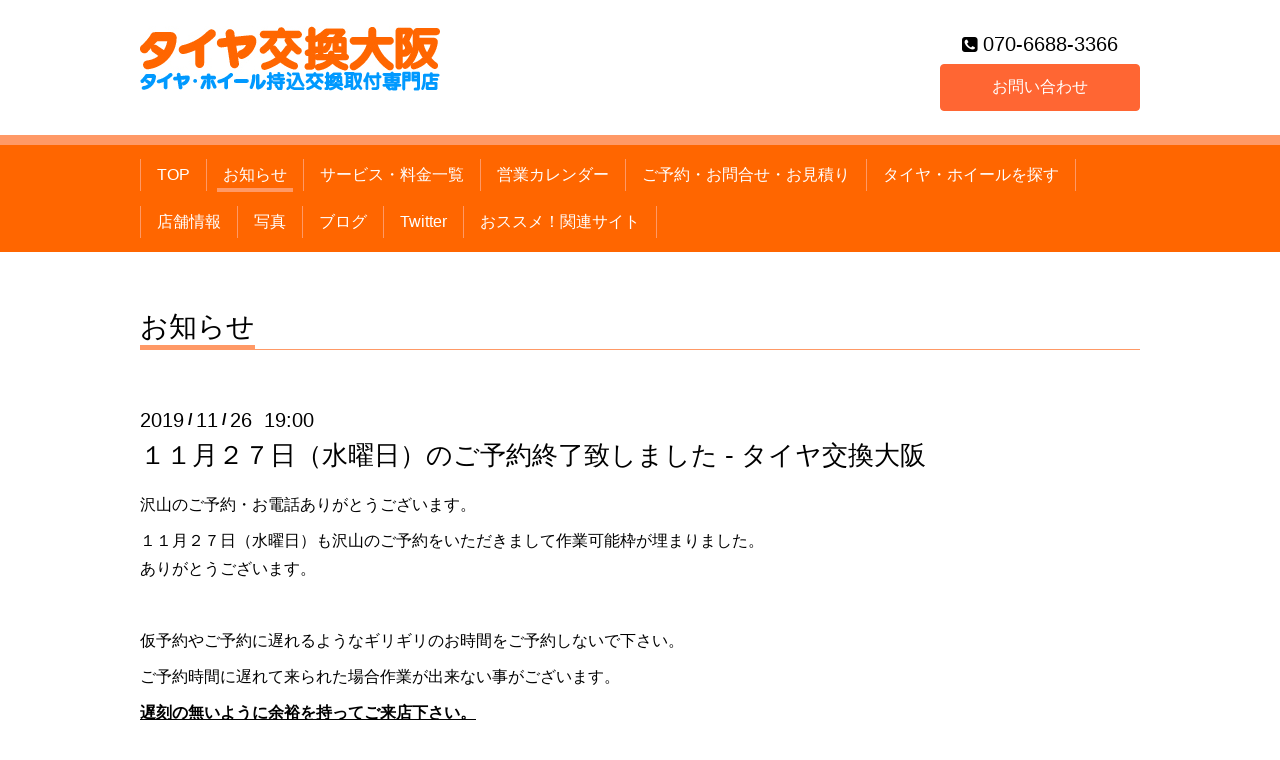

--- FILE ---
content_type: text/html; charset=utf-8
request_url: https://tire-change.jp/info/2912798
body_size: 4907
content:
<!DOCTYPE html>
<html xmlns="http://www.w3.org/1999/xhtml" xml:lang="ja" lang="ja">
<head>
  <!-- Chic: ver.201705080000 -->
  <meta charset="utf-8">
  <title>１１月２７日（水曜日）のご予約終了致しました - タイヤ交換大阪 - タイヤ交換大阪 持ち込みタイヤ交換取付専門 大阪桜川 激安工賃</title>
  <meta name="viewport" content="width=device-width,initial-scale=1.0,minimum-scale=1.0">

  <meta name="description" content="沢山のご予約・お電話ありがとうございます。１１月２７日（水曜日）も沢山のご予約をいただきまして作業可能枠が埋まりました。ありがとうございます。仮予約やご予約...">
  <meta name="keywords" content="タイヤ交換大阪,タイヤ交換,大阪,持ち込みタイヤ,持ち込み交換">

  <meta property="og:title" content="１１月２７日（水曜日）のご予約終了致しました - タイヤ交換大阪">
  <meta property="og:image" content="https://cdn.goope.jp/10489/1707030232099tyf.jpg">
  <meta property="og:site_name" content="タイヤ交換大阪 持ち込みタイヤ交換取付専門 大阪桜川 激安工賃">
  <link rel="shortcut icon" href="//cdn.goope.jp/10489/120508235705ye97.ico" />
  <link rel="alternate" type="application/rss+xml" title="タイヤ交換大阪 持ち込みタイヤ交換取付専門 大阪桜川 激安工賃 / RSS" href="/feed.rss">
  <link rel="stylesheet" href="/style.css?368781-1767573784">
  <link rel="stylesheet" href="/css/font-awesome/css/font-awesome.min.css">
  <link rel="stylesheet" href="/assets/slick/slick.css">

  <script src="/assets/jquery/jquery-1.9.1.min.js"></script>
  <script src="/assets/clipsquareimage/jquery.clipsquareimage.js"></script>
</head>
<body id="info">

  <div class="totop">
    <i class="button fa fa-angle-up"></i>
  </div>

  <div class="container">

    <!-- .header -->
    <div class="header">
      <div class="inner">

        <div class="column column_left">
          <h1 class="element logo">
            <a href="https://tire-change.jp"><img src='//cdn.goope.jp/10489/1707030232099tyf.jpg' alt='タイヤ交換大阪 持ち込みタイヤ交換取付専門 大阪桜川 激安工賃' /></a>
          </h1>

          <div class="element site_description">
            <span>タイヤ交換大阪は大阪市桜川でネット購入された海外製・スタッドレス・ランフラット・Ｓタイヤ・中古タイヤ等の持ち込みタイヤ・ホイールを最新設備で激安価格にて交換取付けさせていただきます。【ご予約】070-6688-3366【住所】大阪市浪速区桜川4丁目2-27</span>
          </div>
        </div>

        <div class="column column_right">

          <div class="element shop_tel" data-shoptel="070-6688-3366">
            <div>
              <i class="fa fa-phone-square"></i>&nbsp;<span>070-6688-3366</span>
            </div>
          </div>
          <a class="element button_contact" href="https://tire-change.jp/contact">お問い合わせ</a>
        </div>

      </div>
    </div>
    <!-- /.header -->

    <!-- .navi -->
    <div class="navi">
      <div class="inner">

        <div class="navi_trigger_mobile">
          <i class="fa fa-navicon"></i>&nbsp;MENU
        </div>

        <ul class="navi_list">
          
          <li class="navi_top" data-label="TOP">
            <a href="/" >TOP</a>
          </li>
          
          <li class="navi_info active" data-label="お知らせ">
            <a href="/info" >お知らせ</a><ul class="sub_navi">
<li><a href='/info/2026-01'>2026-01（20）</a></li>
<li><a href='/info/2025-12'>2025-12（18）</a></li>
<li><a href='/info/2025-11'>2025-11（46）</a></li>
<li><a href='/info/2025-10'>2025-10（29）</a></li>
<li><a href='/info/2025-09'>2025-09（24）</a></li>
<li><a href='/info/2025-08'>2025-08（20）</a></li>
<li><a href='/info/2025-07'>2025-07（33）</a></li>
<li><a href='/info/2025-06'>2025-06（17）</a></li>
<li><a href='/info/2025-05'>2025-05（25）</a></li>
<li><a href='/info/2025-04'>2025-04（22）</a></li>
<li><a href='/info/2025-03'>2025-03（41）</a></li>
<li><a href='/info/2025-02'>2025-02（28）</a></li>
<li><a href='/info/2025-01'>2025-01（27）</a></li>
<li><a href='/info/2024-12'>2024-12（29）</a></li>
<li><a href='/info/2024-11'>2024-11（35）</a></li>
<li><a href='/info/2024-10'>2024-10（27）</a></li>
<li><a href='/info/2024-09'>2024-09（30）</a></li>
<li><a href='/info/2024-08'>2024-08（22）</a></li>
<li><a href='/info/2024-07'>2024-07（27）</a></li>
<li><a href='/info/2024-06'>2024-06（26）</a></li>
<li><a href='/info/2024-05'>2024-05（29）</a></li>
<li><a href='/info/2024-04'>2024-04（28）</a></li>
<li><a href='/info/2024-03'>2024-03（34）</a></li>
<li><a href='/info/2024-02'>2024-02（30）</a></li>
<li><a href='/info/2024-01'>2024-01（24）</a></li>
<li><a href='/info/2023-12'>2023-12（26）</a></li>
<li><a href='/info/2023-11'>2023-11（33）</a></li>
<li><a href='/info/2023-10'>2023-10（27）</a></li>
<li><a href='/info/2023-09'>2023-09（17）</a></li>
<li><a href='/info/2023-08'>2023-08（21）</a></li>
<li><a href='/info/2023-07'>2023-07（28）</a></li>
<li><a href='/info/2023-06'>2023-06（26）</a></li>
<li><a href='/info/2023-05'>2023-05（24）</a></li>
<li><a href='/info/2023-04'>2023-04（25）</a></li>
<li><a href='/info/2023-03'>2023-03（39）</a></li>
<li><a href='/info/2023-02'>2023-02（23）</a></li>
<li><a href='/info/2023-01'>2023-01（25）</a></li>
<li><a href='/info/2022-12'>2022-12（28）</a></li>
<li><a href='/info/2022-11'>2022-11（34）</a></li>
<li><a href='/info/2022-10'>2022-10（22）</a></li>
<li><a href='/info/2022-09'>2022-09（26）</a></li>
<li><a href='/info/2022-08'>2022-08（24）</a></li>
<li><a href='/info/2022-07'>2022-07（24）</a></li>
<li><a href='/info/2022-06'>2022-06（25）</a></li>
<li><a href='/info/2022-05'>2022-05（26）</a></li>
<li><a href='/info/2022-04'>2022-04（27）</a></li>
<li><a href='/info/2022-03'>2022-03（33）</a></li>
<li><a href='/info/2022-02'>2022-02（26）</a></li>
<li><a href='/info/2022-01'>2022-01（26）</a></li>
<li><a href='/info/2021-12'>2021-12（26）</a></li>
<li><a href='/info/2021-11'>2021-11（31）</a></li>
<li><a href='/info/2021-10'>2021-10（33）</a></li>
<li><a href='/info/2021-09'>2021-09（26）</a></li>
<li><a href='/info/2021-08'>2021-08（25）</a></li>
<li><a href='/info/2021-07'>2021-07（35）</a></li>
<li><a href='/info/2021-06'>2021-06（30）</a></li>
<li><a href='/info/2021-05'>2021-05（26）</a></li>
<li><a href='/info/2021-04'>2021-04（29）</a></li>
<li><a href='/info/2021-03'>2021-03（38）</a></li>
<li><a href='/info/2021-02'>2021-02（23）</a></li>
<li><a href='/info/2021-01'>2021-01（22）</a></li>
<li><a href='/info/2020-12'>2020-12（33）</a></li>
<li><a href='/info/2020-11'>2020-11（31）</a></li>
<li><a href='/info/2020-10'>2020-10（28）</a></li>
<li><a href='/info/2020-09'>2020-09（28）</a></li>
<li><a href='/info/2020-08'>2020-08（17）</a></li>
<li><a href='/info/2020-07'>2020-07（26）</a></li>
<li><a href='/info/2020-06'>2020-06（23）</a></li>
<li><a href='/info/2020-05'>2020-05（20）</a></li>
<li><a href='/info/2020-04'>2020-04（26）</a></li>
<li><a href='/info/2020-03'>2020-03（30）</a></li>
<li><a href='/info/2020-02'>2020-02（18）</a></li>
<li><a href='/info/2020-01'>2020-01（17）</a></li>
<li><a href='/info/2019-12'>2019-12（32）</a></li>
<li><a href='/info/2019-11'>2019-11（20）</a></li>
<li><a href='/info/2019-10'>2019-10（22）</a></li>
<li><a href='/info/2019-09'>2019-09（20）</a></li>
<li><a href='/info/2019-08'>2019-08（17）</a></li>
<li><a href='/info/2019-07'>2019-07（23）</a></li>
<li><a href='/info/2019-06'>2019-06（13）</a></li>
<li><a href='/info/2019-05'>2019-05（22）</a></li>
<li><a href='/info/2019-04'>2019-04（25）</a></li>
<li><a href='/info/2019-03'>2019-03（25）</a></li>
<li><a href='/info/2019-02'>2019-02（13）</a></li>
<li><a href='/info/2019-01'>2019-01（15）</a></li>
<li><a href='/info/2018-12'>2018-12（30）</a></li>
<li><a href='/info/2018-11'>2018-11（20）</a></li>
<li><a href='/info/2018-10'>2018-10（11）</a></li>
<li><a href='/info/2018-09'>2018-09（8）</a></li>
<li><a href='/info/2018-08'>2018-08（12）</a></li>
<li><a href='/info/2018-07'>2018-07（11）</a></li>
<li><a href='/info/2018-06'>2018-06（9）</a></li>
<li><a href='/info/2018-05'>2018-05（19）</a></li>
<li><a href='/info/2018-04'>2018-04（23）</a></li>
<li><a href='/info/2018-03'>2018-03（19）</a></li>
<li><a href='/info/2018-02'>2018-02（11）</a></li>
<li><a href='/info/2018-01'>2018-01（12）</a></li>
<li><a href='/info/2017-12'>2017-12（29）</a></li>
<li><a href='/info/2017-11'>2017-11（15）</a></li>
<li><a href='/info/2017-10'>2017-10（12）</a></li>
<li><a href='/info/2017-09'>2017-09（12）</a></li>
<li><a href='/info/2017-08'>2017-08（12）</a></li>
<li><a href='/info/2017-07'>2017-07（17）</a></li>
<li><a href='/info/2017-06'>2017-06（15）</a></li>
<li><a href='/info/2017-05'>2017-05（17）</a></li>
<li><a href='/info/2017-04'>2017-04（25）</a></li>
<li><a href='/info/2017-03'>2017-03（21）</a></li>
<li><a href='/info/2017-02'>2017-02（13）</a></li>
<li><a href='/info/2017-01'>2017-01（13）</a></li>
<li><a href='/info/2016-12'>2016-12（28）</a></li>
<li><a href='/info/2016-11'>2016-11（9）</a></li>
<li><a href='/info/2016-10'>2016-10（13）</a></li>
<li><a href='/info/2016-09'>2016-09（8）</a></li>
<li><a href='/info/2016-08'>2016-08（7）</a></li>
<li><a href='/info/2016-07'>2016-07（16）</a></li>
<li><a href='/info/2016-06'>2016-06（10）</a></li>
<li><a href='/info/2016-05'>2016-05（9）</a></li>
<li><a href='/info/2016-04'>2016-04（17）</a></li>
<li><a href='/info/2016-03'>2016-03（14）</a></li>
<li><a href='/info/2016-02'>2016-02（8）</a></li>
<li><a href='/info/2016-01'>2016-01（10）</a></li>
<li><a href='/info/2015-12'>2015-12（26）</a></li>
<li><a href='/info/2015-11'>2015-11（7）</a></li>
<li><a href='/info/2015-10'>2015-10（13）</a></li>
<li><a href='/info/2015-09'>2015-09（7）</a></li>
<li><a href='/info/2015-08'>2015-08（10）</a></li>
<li><a href='/info/2015-07'>2015-07（7）</a></li>
<li><a href='/info/2015-06'>2015-06（3）</a></li>
<li><a href='/info/2015-05'>2015-05（8）</a></li>
<li><a href='/info/2015-04'>2015-04（14）</a></li>
<li><a href='/info/2015-03'>2015-03（3）</a></li>
<li><a href='/info/2015-02'>2015-02（4）</a></li>
<li><a href='/info/2015-01'>2015-01（6）</a></li>
<li><a href='/info/2014-12'>2014-12（20）</a></li>
<li><a href='/info/2014-11'>2014-11（2）</a></li>
<li><a href='/info/2014-10'>2014-10（1）</a></li>
<li><a href='/info/2014-09'>2014-09（3）</a></li>
<li><a href='/info/2014-08'>2014-08（5）</a></li>
<li><a href='/info/2014-07'>2014-07（4）</a></li>
<li><a href='/info/2014-06'>2014-06（2）</a></li>
<li><a href='/info/2014-05'>2014-05（4）</a></li>
<li><a href='/info/2014-04'>2014-04（5）</a></li>
<li><a href='/info/2014-03'>2014-03（2）</a></li>
<li><a href='/info/2014-02'>2014-02（4）</a></li>
<li><a href='/info/2014-01'>2014-01（6）</a></li>
<li><a href='/info/2013-12'>2013-12（7）</a></li>
<li><a href='/info/2013-11'>2013-11（3）</a></li>
<li><a href='/info/2013-10'>2013-10（6）</a></li>
<li><a href='/info/2013-09'>2013-09（4）</a></li>
<li><a href='/info/2013-08'>2013-08（3）</a></li>
<li><a href='/info/2013-07'>2013-07（6）</a></li>
<li><a href='/info/2013-06'>2013-06（4）</a></li>
<li><a href='/info/2013-05'>2013-05（3）</a></li>
<li><a href='/info/2013-04'>2013-04（6）</a></li>
<li><a href='/info/2013-03'>2013-03（4）</a></li>
<li><a href='/info/2013-02'>2013-02（4）</a></li>
<li><a href='/info/2013-01'>2013-01（4）</a></li>
<li><a href='/info/2012-12'>2012-12（3）</a></li>
<li><a href='/info/2012-11'>2012-11（6）</a></li>
<li><a href='/info/2012-10'>2012-10（7）</a></li>
<li><a href='/info/2012-09'>2012-09（8）</a></li>
<li><a href='/info/2012-08'>2012-08（6）</a></li>
<li><a href='/info/2012-07'>2012-07（4）</a></li>
<li><a href='/info/2012-06'>2012-06（7）</a></li>
<li><a href='/info/2012-05'>2012-05（11）</a></li>
<li><a href='/info/2012-04'>2012-04（9）</a></li>
</ul>

          </li>
          
          <li class="navi_menu" data-label="サービス・料金一覧">
            <a href="/menu" >サービス・料金一覧</a>
          </li>
          
          <li class="navi_calendar" data-label="営業カレンダー">
            <a href="/calendar" >営業カレンダー</a>
          </li>
          
          <li class="navi_contact" data-label="ご予約・お問合せ・お見積り">
            <a href="/contact" >ご予約・お問合せ・お見積り</a>
          </li>
          
          <li class="navi_free free_22931" data-label="タイヤ・ホイールを探す">
            <a href="/free/tire" >タイヤ・ホイールを探す</a>
          </li>
          
          <li class="navi_about" data-label="店舗情報">
            <a href="/about" >店舗情報</a>
          </li>
          
          <li class="navi_photo" data-label="写真">
            <a href="/photo" >写真</a>
          </li>
          
          <li class="navi_links links_7797" data-label="ブログ">
            <a href="http://tire-change.jugem.jp" target="_blank">ブログ</a>
          </li>
          
          <li class="navi_links links_7798" data-label="Twitter">
            <a href="http://twitter.com/tire_change_jp/" target="_blank">Twitter</a>
          </li>
          
          <li class="navi_free free_21159" data-label="おススメ！関連サイト">
            <a href="/free/link" >おススメ！関連サイト</a>
          </li>
          
        </ul>

      </div>
    </div>
    <!-- /.navi -->

    <div class="content">

<!-- CONTENT ----------------------------------------------------------------------- -->






<!----------------------------------------------
ページ：インフォメーション
---------------------------------------------->
<script src="/js/theme_chic/info.js"></script>
<div class="inner">

  <h2 class="page_title">
    <span>お知らせ</span>
  </h2>

  <!-- .autopagerize_page_element -->
  <div class="autopagerize_page_element">

    
    <!-- .article -->
    <div class="article">

      <div class="date">
        2019<span> / </span>11<span> / </span>26&nbsp;&nbsp;19:00
      </div>

      <div class="body">
        <h3 class="article_title">
          <a href="/info/2912798">１１月２７日（水曜日）のご予約終了致しました - タイヤ交換大阪</a>
        </h3>

        <div class="photo">
          
        </div>

        <div class="textfield">
          <p>沢山のご予約・お電話ありがとうございます。</p>
<p>１１月２７日（水曜日）も沢山のご予約をいただきまして作業可能枠が埋まりました。</p>
<div class="info_body">
<p>ありがとうございます。</p>
<p>&nbsp;</p>
<p>仮予約やご予約に遅れるようなギリギリのお時間をご予約しないで下さい。</p>
<p>ご予約時間に遅れて来られた場合作業が出来ない事がございます。</p>
<p><strong><span style="text-decoration: underline;">遅刻の無いように余裕を持ってご来店下さい。</span></strong></p>
<p>&nbsp;</p>
<p>沢山のご予約お待ち致しております。</p>
<p>よろしくお願い致します(^o^)丿</p>
<p>&nbsp;</p>
<p>ご予約・お問い合わせは、</p>
<p><strong><span style="color: #ff6600;">タイヤ交換大阪</span>　070-6688-3366</strong></p>
<p>TEL受付時間 午前１０時～午後７時まで</p>
<p>作業可能時間 午前９時～午後８時（最終７時入庫）</p>
<p>大阪市浪速区桜川４丁目２－２７　ロイヤルハイツ桜川1階</p>
<p>URL&nbsp;<a href="http://tire-change.jp/">http://tire-change.jp/</a></p>
</div>
        </div>
      </div>

    </div>
    <!-- /.article -->
    

  </div>
  <!-- /.autopagerize_page_element -->

</div>
<!-- /.inner -->




























<!-- CONTENT ----------------------------------------------------------------------- -->

    </div>
    <!-- /.content -->


    


    <div class="gadgets">
      <div class="inner">
      </div>
    </div>

    <div class="today_area section">
      <div class="inner">
        <dl>
          <dt class="date">
            2026.01.21 Wednesday
          </dt>
          
          <dd class="title">
            <a href="/calendar/3694331">
              &raquo; <span></span>お知らせ
            </a><p>・<span style="color: #ff0000;">お知らせ</span>：今現在、<span style="color: #ff0000;"><strong><span style="text-decoration: underline;">最短1月29</span></strong></span><span style="color: #ff0000;"><strong><span style="text-decoration: underline;">日の作業（要TEL）</span></strong></span>です。1月31日以降は余裕（直送OK）です。</p>
<p>・<span style="color: #ff0000;">お知らせ</span>：1月14日・19日・27日・2月4日・8日・22日(大阪マラソン)、お休みです。</p>
<p>・<span style="color: #ff0000;">直送される場合</span>：作業前日までに到着する事と<span style="color: #ff0000;">保管期間５日程</span>でお願い致します。※代引き着払いは受取出来ません。</p>
<p><strong>※</strong>交通渋滞等あるかと思われます<strong>が<span style="text-decoration: underline;"><span style="color: #ff0000; text-decoration: underline;">遅刻されますと作業出来ません</span></span>。ご予約時間の5分前には到着出来るよう余裕を持って出発お願い致します。</strong></p>
          </dd>
          
          <dd class="title">
            <a href="/calendar/6588137">
              &raquo; <span></span>通常営業日
            </a><p>ネット購入されたタイヤやホイールを交換取付作業致します！<br />タイヤ・ホイールの持ち込み・直送OK！<br />大阪市内の激安持込みタイヤ交換はタイヤ交換大阪で！！<br /><br /><span style="color: #ff0000;"><strong>完全予約制</strong></span><br />急な来店は対応出来ません<br /><br /><strong>タイヤ交換大阪</strong>&nbsp;<span style="color: #ff6600;"><strong>070-6688-3366</strong></span><br />TEL受付 AM10時～PM7時迄<br />作業 AM9時～PM8時（最終入庫PM7時）</p>
          </dd>
          
        </dl>
      </div>
    </div>

    <div class="social">
      <div class="inner"><div id="navi_parts">
<div class="navi_parts_detail">
<a href="http://tire-change.jp/menu/512744"><img src="//cdn.goope.jp/10489/170630132057-5955d1a944628.gif" alt="作業料金 12インチ 13インチ 14インチ タイヤ交換大阪" /></a>
</div>
<div class="navi_parts_detail">
<a href="http://tire-change.jp/menu/508080"><img src="//cdn.goope.jp/10489/170630132223-5955d1ffe1648.gif" alt="作業料金 15インチ 16インチ タイヤ交換大阪" /></a>
</div>
<div class="navi_parts_detail">
<a href="http://tire-change.jp/menu/514428"><img src="//cdn.goope.jp/10489/170630132313-5955d2310c066.gif" alt="作業料金 17インチ 18インチ タイヤ交換大阪" /></a>
</div>
<div class="navi_parts_detail">
<a href="http://tire-change.jp/menu/514431"><img src="//cdn.goope.jp/10489/170630132356-5955d25cc052e.gif" alt="作業料金 19インチ 20インチ タイヤ交換大阪" /></a>
</div>
<div class="navi_parts_detail">
<a href="http://tire-change.jp/menu/514433"><img src="//cdn.goope.jp/10489/170630132439-5955d2875e86c.gif" alt="作業料金 21インチ 22インチ タイヤ交換大阪" /></a>
</div>
</div>
</div>
    </div>

    <div class="footer">
        <div class="inner">

          <div class="qr_area">
            <img src="//r.goope.jp/qr/tire-change"width="100" height="100" />
          </div>

          <div class="shop_name">
            <a href="https://tire-change.jp">タイヤ交換大阪</a>
          </div>

          <div class="copyright">
            &copy;2026-2012.4.17 <a href="https://tire-change.jp">タイヤ交換大阪</a>. All Rights Reserved.<br>大阪府大阪市浪速区桜川4丁目2-27 ロイヤルハイツ桜川1階
          </div>

          <div class="block counter_area">
            Today: <span class="num">1578</span> /
            Yesterday: <span class="num">1264</span> /
            Total: <span class="num">4558632</span>
          </div>

          <div>
            <div class="powered">
              Powered by <a href="https://px.a8.net/svt/ejp?a8mat=1ZTE8L+2NUT6A+348+1U46QA" target="_blank" rel="nofollow">グーペ</a>
<img border="0" width="0" height="0" src="https://www12.a8.net/0.gif?a8mat=1ZTE8L+2NUT6A+348+1U46QA">
            </div>

            <div class="shop_rss">
              <span>/ </span><a href="/feed.rss">RSS</a>
            </div>
          </div>

        </div>
    </div>

  </div>
  <!-- /.container -->

  <script src="/assets/colorbox/jquery.colorbox-min.js"></script>
  <script src="/assets/slick/slick.js"></script>
  <script src="/js/tooltip.js"></script>
  <script src="/assets/lineup/jquery-lineup.min.js"></script>
  <script src="/assets/tile/tile.js"></script>
  <script src="/js/theme_chic/init.js"></script>
</body>
</html>
